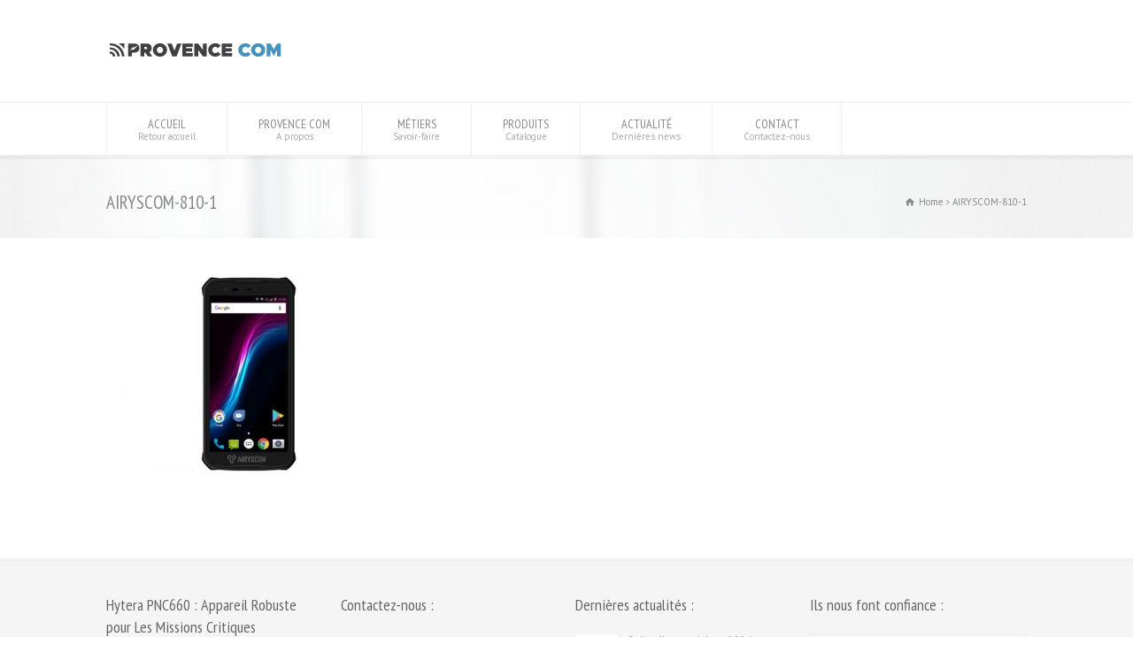

--- FILE ---
content_type: text/html; charset=UTF-8
request_url: https://www.provencecom-radiocommunication.com/produit/smartphone-durci-airyscom-810/airyscom-810-1/
body_size: 16375
content:
<!doctype html>
<html lang="fr-FR" class="no-js">
<head> 
<meta charset="UTF-8" />  
<meta name="viewport" content="width=device-width, initial-scale=1, maximum-scale=1">

<meta name='robots' content='index, follow, max-image-preview:large, max-snippet:-1, max-video-preview:-1' />
	<style>img:is([sizes="auto" i], [sizes^="auto," i]) { contain-intrinsic-size: 3000px 1500px }</style>
	
	<!-- This site is optimized with the Yoast SEO plugin v26.2 - https://yoast.com/wordpress/plugins/seo/ -->
	<title>AIRYSCOM-810-1 | Provence Com</title>
	<link rel="canonical" href="https://www.provencecom-radiocommunication.com/produit/smartphone-durci-airyscom-810/airyscom-810-1/" />
	<meta property="og:locale" content="fr_FR" />
	<meta property="og:type" content="article" />
	<meta property="og:title" content="AIRYSCOM-810-1 | Provence Com" />
	<meta property="og:url" content="https://www.provencecom-radiocommunication.com/produit/smartphone-durci-airyscom-810/airyscom-810-1/" />
	<meta property="og:site_name" content="Provence Com" />
	<meta property="article:modified_time" content="2023-07-28T15:50:27+00:00" />
	<meta property="og:image" content="https://www.provencecom-radiocommunication.com/produit/smartphone-durci-airyscom-810/airyscom-810-1" />
	<meta property="og:image:width" content="420" />
	<meta property="og:image:height" content="316" />
	<meta property="og:image:type" content="image/jpeg" />
	<meta name="twitter:card" content="summary_large_image" />
	<script type="application/ld+json" class="yoast-schema-graph">{"@context":"https://schema.org","@graph":[{"@type":"WebPage","@id":"https://www.provencecom-radiocommunication.com/produit/smartphone-durci-airyscom-810/airyscom-810-1/","url":"https://www.provencecom-radiocommunication.com/produit/smartphone-durci-airyscom-810/airyscom-810-1/","name":"AIRYSCOM-810-1 | Provence Com","isPartOf":{"@id":"https://www.provencecom-radiocommunication.com/#website"},"primaryImageOfPage":{"@id":"https://www.provencecom-radiocommunication.com/produit/smartphone-durci-airyscom-810/airyscom-810-1/#primaryimage"},"image":{"@id":"https://www.provencecom-radiocommunication.com/produit/smartphone-durci-airyscom-810/airyscom-810-1/#primaryimage"},"thumbnailUrl":"https://www.provencecom-radiocommunication.com/wp-content/uploads/2023/07/AIRYSCOM-810-1.jpg","datePublished":"2023-07-28T15:49:40+00:00","dateModified":"2023-07-28T15:50:27+00:00","breadcrumb":{"@id":"https://www.provencecom-radiocommunication.com/produit/smartphone-durci-airyscom-810/airyscom-810-1/#breadcrumb"},"inLanguage":"fr-FR","potentialAction":[{"@type":"ReadAction","target":["https://www.provencecom-radiocommunication.com/produit/smartphone-durci-airyscom-810/airyscom-810-1/"]}]},{"@type":"ImageObject","inLanguage":"fr-FR","@id":"https://www.provencecom-radiocommunication.com/produit/smartphone-durci-airyscom-810/airyscom-810-1/#primaryimage","url":"https://www.provencecom-radiocommunication.com/wp-content/uploads/2023/07/AIRYSCOM-810-1.jpg","contentUrl":"https://www.provencecom-radiocommunication.com/wp-content/uploads/2023/07/AIRYSCOM-810-1.jpg","width":420,"height":316,"caption":"Smartphone Durci Airyscom 810"},{"@type":"BreadcrumbList","@id":"https://www.provencecom-radiocommunication.com/produit/smartphone-durci-airyscom-810/airyscom-810-1/#breadcrumb","itemListElement":[{"@type":"ListItem","position":1,"name":"Accueil","item":"https://www.provencecom-radiocommunication.com/"},{"@type":"ListItem","position":2,"name":"Smartphone Durci Airyscom 810","item":"https://www.provencecom-radiocommunication.com/produit/smartphone-durci-airyscom-810/"},{"@type":"ListItem","position":3,"name":"AIRYSCOM-810-1"}]},{"@type":"WebSite","@id":"https://www.provencecom-radiocommunication.com/#website","url":"https://www.provencecom-radiocommunication.com/","name":"Provence Com","description":"","potentialAction":[{"@type":"SearchAction","target":{"@type":"EntryPoint","urlTemplate":"https://www.provencecom-radiocommunication.com/?s={search_term_string}"},"query-input":{"@type":"PropertyValueSpecification","valueRequired":true,"valueName":"search_term_string"}}],"inLanguage":"fr-FR"}]}</script>
	<!-- / Yoast SEO plugin. -->


<link rel='dns-prefetch' href='//www.provencecom-radiocommunication.com' />
<link rel='dns-prefetch' href='//fonts.googleapis.com' />
<link rel="alternate" type="application/rss+xml" title="Provence Com &raquo; Flux" href="https://www.provencecom-radiocommunication.com/feed/" />
<link rel="alternate" type="application/rss+xml" title="Provence Com &raquo; Flux des commentaires" href="https://www.provencecom-radiocommunication.com/comments/feed/" />
<link rel="alternate" type="application/rss+xml" title="Provence Com &raquo; AIRYSCOM-810-1 Flux des commentaires" href="https://www.provencecom-radiocommunication.com/produit/smartphone-durci-airyscom-810/airyscom-810-1/feed/" />
<script type="text/javascript">
/* <![CDATA[ */
window._wpemojiSettings = {"baseUrl":"https:\/\/s.w.org\/images\/core\/emoji\/16.0.1\/72x72\/","ext":".png","svgUrl":"https:\/\/s.w.org\/images\/core\/emoji\/16.0.1\/svg\/","svgExt":".svg","source":{"concatemoji":"https:\/\/www.provencecom-radiocommunication.com\/wp-includes\/js\/wp-emoji-release.min.js?ver=6.8.3"}};
/*! This file is auto-generated */
!function(s,n){var o,i,e;function c(e){try{var t={supportTests:e,timestamp:(new Date).valueOf()};sessionStorage.setItem(o,JSON.stringify(t))}catch(e){}}function p(e,t,n){e.clearRect(0,0,e.canvas.width,e.canvas.height),e.fillText(t,0,0);var t=new Uint32Array(e.getImageData(0,0,e.canvas.width,e.canvas.height).data),a=(e.clearRect(0,0,e.canvas.width,e.canvas.height),e.fillText(n,0,0),new Uint32Array(e.getImageData(0,0,e.canvas.width,e.canvas.height).data));return t.every(function(e,t){return e===a[t]})}function u(e,t){e.clearRect(0,0,e.canvas.width,e.canvas.height),e.fillText(t,0,0);for(var n=e.getImageData(16,16,1,1),a=0;a<n.data.length;a++)if(0!==n.data[a])return!1;return!0}function f(e,t,n,a){switch(t){case"flag":return n(e,"\ud83c\udff3\ufe0f\u200d\u26a7\ufe0f","\ud83c\udff3\ufe0f\u200b\u26a7\ufe0f")?!1:!n(e,"\ud83c\udde8\ud83c\uddf6","\ud83c\udde8\u200b\ud83c\uddf6")&&!n(e,"\ud83c\udff4\udb40\udc67\udb40\udc62\udb40\udc65\udb40\udc6e\udb40\udc67\udb40\udc7f","\ud83c\udff4\u200b\udb40\udc67\u200b\udb40\udc62\u200b\udb40\udc65\u200b\udb40\udc6e\u200b\udb40\udc67\u200b\udb40\udc7f");case"emoji":return!a(e,"\ud83e\udedf")}return!1}function g(e,t,n,a){var r="undefined"!=typeof WorkerGlobalScope&&self instanceof WorkerGlobalScope?new OffscreenCanvas(300,150):s.createElement("canvas"),o=r.getContext("2d",{willReadFrequently:!0}),i=(o.textBaseline="top",o.font="600 32px Arial",{});return e.forEach(function(e){i[e]=t(o,e,n,a)}),i}function t(e){var t=s.createElement("script");t.src=e,t.defer=!0,s.head.appendChild(t)}"undefined"!=typeof Promise&&(o="wpEmojiSettingsSupports",i=["flag","emoji"],n.supports={everything:!0,everythingExceptFlag:!0},e=new Promise(function(e){s.addEventListener("DOMContentLoaded",e,{once:!0})}),new Promise(function(t){var n=function(){try{var e=JSON.parse(sessionStorage.getItem(o));if("object"==typeof e&&"number"==typeof e.timestamp&&(new Date).valueOf()<e.timestamp+604800&&"object"==typeof e.supportTests)return e.supportTests}catch(e){}return null}();if(!n){if("undefined"!=typeof Worker&&"undefined"!=typeof OffscreenCanvas&&"undefined"!=typeof URL&&URL.createObjectURL&&"undefined"!=typeof Blob)try{var e="postMessage("+g.toString()+"("+[JSON.stringify(i),f.toString(),p.toString(),u.toString()].join(",")+"));",a=new Blob([e],{type:"text/javascript"}),r=new Worker(URL.createObjectURL(a),{name:"wpTestEmojiSupports"});return void(r.onmessage=function(e){c(n=e.data),r.terminate(),t(n)})}catch(e){}c(n=g(i,f,p,u))}t(n)}).then(function(e){for(var t in e)n.supports[t]=e[t],n.supports.everything=n.supports.everything&&n.supports[t],"flag"!==t&&(n.supports.everythingExceptFlag=n.supports.everythingExceptFlag&&n.supports[t]);n.supports.everythingExceptFlag=n.supports.everythingExceptFlag&&!n.supports.flag,n.DOMReady=!1,n.readyCallback=function(){n.DOMReady=!0}}).then(function(){return e}).then(function(){var e;n.supports.everything||(n.readyCallback(),(e=n.source||{}).concatemoji?t(e.concatemoji):e.wpemoji&&e.twemoji&&(t(e.twemoji),t(e.wpemoji)))}))}((window,document),window._wpemojiSettings);
/* ]]> */
</script>
<style id='wp-emoji-styles-inline-css' type='text/css'>

	img.wp-smiley, img.emoji {
		display: inline !important;
		border: none !important;
		box-shadow: none !important;
		height: 1em !important;
		width: 1em !important;
		margin: 0 0.07em !important;
		vertical-align: -0.1em !important;
		background: none !important;
		padding: 0 !important;
	}
</style>
<link rel='stylesheet' id='wp-block-library-css' href='https://www.provencecom-radiocommunication.com/wp-includes/css/dist/block-library/style.min.css?ver=6.8.3' type='text/css' media='all' />
<style id='classic-theme-styles-inline-css' type='text/css'>
/*! This file is auto-generated */
.wp-block-button__link{color:#fff;background-color:#32373c;border-radius:9999px;box-shadow:none;text-decoration:none;padding:calc(.667em + 2px) calc(1.333em + 2px);font-size:1.125em}.wp-block-file__button{background:#32373c;color:#fff;text-decoration:none}
</style>
<style id='global-styles-inline-css' type='text/css'>
:root{--wp--preset--aspect-ratio--square: 1;--wp--preset--aspect-ratio--4-3: 4/3;--wp--preset--aspect-ratio--3-4: 3/4;--wp--preset--aspect-ratio--3-2: 3/2;--wp--preset--aspect-ratio--2-3: 2/3;--wp--preset--aspect-ratio--16-9: 16/9;--wp--preset--aspect-ratio--9-16: 9/16;--wp--preset--color--black: #000000;--wp--preset--color--cyan-bluish-gray: #abb8c3;--wp--preset--color--white: #ffffff;--wp--preset--color--pale-pink: #f78da7;--wp--preset--color--vivid-red: #cf2e2e;--wp--preset--color--luminous-vivid-orange: #ff6900;--wp--preset--color--luminous-vivid-amber: #fcb900;--wp--preset--color--light-green-cyan: #7bdcb5;--wp--preset--color--vivid-green-cyan: #00d084;--wp--preset--color--pale-cyan-blue: #8ed1fc;--wp--preset--color--vivid-cyan-blue: #0693e3;--wp--preset--color--vivid-purple: #9b51e0;--wp--preset--gradient--vivid-cyan-blue-to-vivid-purple: linear-gradient(135deg,rgba(6,147,227,1) 0%,rgb(155,81,224) 100%);--wp--preset--gradient--light-green-cyan-to-vivid-green-cyan: linear-gradient(135deg,rgb(122,220,180) 0%,rgb(0,208,130) 100%);--wp--preset--gradient--luminous-vivid-amber-to-luminous-vivid-orange: linear-gradient(135deg,rgba(252,185,0,1) 0%,rgba(255,105,0,1) 100%);--wp--preset--gradient--luminous-vivid-orange-to-vivid-red: linear-gradient(135deg,rgba(255,105,0,1) 0%,rgb(207,46,46) 100%);--wp--preset--gradient--very-light-gray-to-cyan-bluish-gray: linear-gradient(135deg,rgb(238,238,238) 0%,rgb(169,184,195) 100%);--wp--preset--gradient--cool-to-warm-spectrum: linear-gradient(135deg,rgb(74,234,220) 0%,rgb(151,120,209) 20%,rgb(207,42,186) 40%,rgb(238,44,130) 60%,rgb(251,105,98) 80%,rgb(254,248,76) 100%);--wp--preset--gradient--blush-light-purple: linear-gradient(135deg,rgb(255,206,236) 0%,rgb(152,150,240) 100%);--wp--preset--gradient--blush-bordeaux: linear-gradient(135deg,rgb(254,205,165) 0%,rgb(254,45,45) 50%,rgb(107,0,62) 100%);--wp--preset--gradient--luminous-dusk: linear-gradient(135deg,rgb(255,203,112) 0%,rgb(199,81,192) 50%,rgb(65,88,208) 100%);--wp--preset--gradient--pale-ocean: linear-gradient(135deg,rgb(255,245,203) 0%,rgb(182,227,212) 50%,rgb(51,167,181) 100%);--wp--preset--gradient--electric-grass: linear-gradient(135deg,rgb(202,248,128) 0%,rgb(113,206,126) 100%);--wp--preset--gradient--midnight: linear-gradient(135deg,rgb(2,3,129) 0%,rgb(40,116,252) 100%);--wp--preset--font-size--small: 13px;--wp--preset--font-size--medium: 20px;--wp--preset--font-size--large: 36px;--wp--preset--font-size--x-large: 42px;--wp--preset--spacing--20: 0.44rem;--wp--preset--spacing--30: 0.67rem;--wp--preset--spacing--40: 1rem;--wp--preset--spacing--50: 1.5rem;--wp--preset--spacing--60: 2.25rem;--wp--preset--spacing--70: 3.38rem;--wp--preset--spacing--80: 5.06rem;--wp--preset--shadow--natural: 6px 6px 9px rgba(0, 0, 0, 0.2);--wp--preset--shadow--deep: 12px 12px 50px rgba(0, 0, 0, 0.4);--wp--preset--shadow--sharp: 6px 6px 0px rgba(0, 0, 0, 0.2);--wp--preset--shadow--outlined: 6px 6px 0px -3px rgba(255, 255, 255, 1), 6px 6px rgba(0, 0, 0, 1);--wp--preset--shadow--crisp: 6px 6px 0px rgba(0, 0, 0, 1);}:where(.is-layout-flex){gap: 0.5em;}:where(.is-layout-grid){gap: 0.5em;}body .is-layout-flex{display: flex;}.is-layout-flex{flex-wrap: wrap;align-items: center;}.is-layout-flex > :is(*, div){margin: 0;}body .is-layout-grid{display: grid;}.is-layout-grid > :is(*, div){margin: 0;}:where(.wp-block-columns.is-layout-flex){gap: 2em;}:where(.wp-block-columns.is-layout-grid){gap: 2em;}:where(.wp-block-post-template.is-layout-flex){gap: 1.25em;}:where(.wp-block-post-template.is-layout-grid){gap: 1.25em;}.has-black-color{color: var(--wp--preset--color--black) !important;}.has-cyan-bluish-gray-color{color: var(--wp--preset--color--cyan-bluish-gray) !important;}.has-white-color{color: var(--wp--preset--color--white) !important;}.has-pale-pink-color{color: var(--wp--preset--color--pale-pink) !important;}.has-vivid-red-color{color: var(--wp--preset--color--vivid-red) !important;}.has-luminous-vivid-orange-color{color: var(--wp--preset--color--luminous-vivid-orange) !important;}.has-luminous-vivid-amber-color{color: var(--wp--preset--color--luminous-vivid-amber) !important;}.has-light-green-cyan-color{color: var(--wp--preset--color--light-green-cyan) !important;}.has-vivid-green-cyan-color{color: var(--wp--preset--color--vivid-green-cyan) !important;}.has-pale-cyan-blue-color{color: var(--wp--preset--color--pale-cyan-blue) !important;}.has-vivid-cyan-blue-color{color: var(--wp--preset--color--vivid-cyan-blue) !important;}.has-vivid-purple-color{color: var(--wp--preset--color--vivid-purple) !important;}.has-black-background-color{background-color: var(--wp--preset--color--black) !important;}.has-cyan-bluish-gray-background-color{background-color: var(--wp--preset--color--cyan-bluish-gray) !important;}.has-white-background-color{background-color: var(--wp--preset--color--white) !important;}.has-pale-pink-background-color{background-color: var(--wp--preset--color--pale-pink) !important;}.has-vivid-red-background-color{background-color: var(--wp--preset--color--vivid-red) !important;}.has-luminous-vivid-orange-background-color{background-color: var(--wp--preset--color--luminous-vivid-orange) !important;}.has-luminous-vivid-amber-background-color{background-color: var(--wp--preset--color--luminous-vivid-amber) !important;}.has-light-green-cyan-background-color{background-color: var(--wp--preset--color--light-green-cyan) !important;}.has-vivid-green-cyan-background-color{background-color: var(--wp--preset--color--vivid-green-cyan) !important;}.has-pale-cyan-blue-background-color{background-color: var(--wp--preset--color--pale-cyan-blue) !important;}.has-vivid-cyan-blue-background-color{background-color: var(--wp--preset--color--vivid-cyan-blue) !important;}.has-vivid-purple-background-color{background-color: var(--wp--preset--color--vivid-purple) !important;}.has-black-border-color{border-color: var(--wp--preset--color--black) !important;}.has-cyan-bluish-gray-border-color{border-color: var(--wp--preset--color--cyan-bluish-gray) !important;}.has-white-border-color{border-color: var(--wp--preset--color--white) !important;}.has-pale-pink-border-color{border-color: var(--wp--preset--color--pale-pink) !important;}.has-vivid-red-border-color{border-color: var(--wp--preset--color--vivid-red) !important;}.has-luminous-vivid-orange-border-color{border-color: var(--wp--preset--color--luminous-vivid-orange) !important;}.has-luminous-vivid-amber-border-color{border-color: var(--wp--preset--color--luminous-vivid-amber) !important;}.has-light-green-cyan-border-color{border-color: var(--wp--preset--color--light-green-cyan) !important;}.has-vivid-green-cyan-border-color{border-color: var(--wp--preset--color--vivid-green-cyan) !important;}.has-pale-cyan-blue-border-color{border-color: var(--wp--preset--color--pale-cyan-blue) !important;}.has-vivid-cyan-blue-border-color{border-color: var(--wp--preset--color--vivid-cyan-blue) !important;}.has-vivid-purple-border-color{border-color: var(--wp--preset--color--vivid-purple) !important;}.has-vivid-cyan-blue-to-vivid-purple-gradient-background{background: var(--wp--preset--gradient--vivid-cyan-blue-to-vivid-purple) !important;}.has-light-green-cyan-to-vivid-green-cyan-gradient-background{background: var(--wp--preset--gradient--light-green-cyan-to-vivid-green-cyan) !important;}.has-luminous-vivid-amber-to-luminous-vivid-orange-gradient-background{background: var(--wp--preset--gradient--luminous-vivid-amber-to-luminous-vivid-orange) !important;}.has-luminous-vivid-orange-to-vivid-red-gradient-background{background: var(--wp--preset--gradient--luminous-vivid-orange-to-vivid-red) !important;}.has-very-light-gray-to-cyan-bluish-gray-gradient-background{background: var(--wp--preset--gradient--very-light-gray-to-cyan-bluish-gray) !important;}.has-cool-to-warm-spectrum-gradient-background{background: var(--wp--preset--gradient--cool-to-warm-spectrum) !important;}.has-blush-light-purple-gradient-background{background: var(--wp--preset--gradient--blush-light-purple) !important;}.has-blush-bordeaux-gradient-background{background: var(--wp--preset--gradient--blush-bordeaux) !important;}.has-luminous-dusk-gradient-background{background: var(--wp--preset--gradient--luminous-dusk) !important;}.has-pale-ocean-gradient-background{background: var(--wp--preset--gradient--pale-ocean) !important;}.has-electric-grass-gradient-background{background: var(--wp--preset--gradient--electric-grass) !important;}.has-midnight-gradient-background{background: var(--wp--preset--gradient--midnight) !important;}.has-small-font-size{font-size: var(--wp--preset--font-size--small) !important;}.has-medium-font-size{font-size: var(--wp--preset--font-size--medium) !important;}.has-large-font-size{font-size: var(--wp--preset--font-size--large) !important;}.has-x-large-font-size{font-size: var(--wp--preset--font-size--x-large) !important;}
:where(.wp-block-post-template.is-layout-flex){gap: 1.25em;}:where(.wp-block-post-template.is-layout-grid){gap: 1.25em;}
:where(.wp-block-columns.is-layout-flex){gap: 2em;}:where(.wp-block-columns.is-layout-grid){gap: 2em;}
:root :where(.wp-block-pullquote){font-size: 1.5em;line-height: 1.6;}
</style>
<link rel='stylesheet' id='contact-form-7-css' href='https://www.provencecom-radiocommunication.com/wp-content/plugins/contact-form-7/includes/css/styles.css?ver=6.1.3' type='text/css' media='all' />
<link rel='stylesheet' id='wpbits-afe-pro-afe-styles-css' href='https://www.provencecom-radiocommunication.com/wp-content/plugins/wpbits-addons-for-elementor-pro/afe/assets/css/afe-styles.min.css?ver=1.0.7' type='text/css' media='all' />
<link rel='stylesheet' id='wpb-lib-frontend-css' href='https://www.provencecom-radiocommunication.com/wp-content/plugins/wpbits-addons-for-elementor/assets/css/frontend.min.css?ver=1.7' type='text/css' media='all' />
<link rel='stylesheet' id='normalize-css' href='https://www.provencecom-radiocommunication.com/wp-content/themes/rttheme18/css/normalize.css?ver=6.8.3' type='text/css' media='all' />
<link rel='stylesheet' id='theme-framework-css' href='https://www.provencecom-radiocommunication.com/wp-content/themes/rttheme18/css/rt-css-framework.css?ver=6.8.3' type='text/css' media='all' />
<link rel='stylesheet' id='fontello-css' href='https://www.provencecom-radiocommunication.com/wp-content/themes/rttheme18/css/fontello/css/fontello.css?ver=6.8.3' type='text/css' media='all' />
<link rel='stylesheet' id='jackbox-css' href='https://www.provencecom-radiocommunication.com/wp-content/themes/rttheme18/js/lightbox/css/jackbox.min.css?ver=6.8.3' type='text/css' media='all' />
<link rel='stylesheet' id='theme-style-all-css' href='https://www.provencecom-radiocommunication.com/wp-content/themes/rttheme18/css/style.css?ver=6.8.3' type='text/css' media='all' />
<link rel='stylesheet' id='jquery-owl-carousel-css' href='https://www.provencecom-radiocommunication.com/wp-content/themes/rttheme18/css/owl.carousel.css?ver=6.8.3' type='text/css' media='all' />
<link rel='stylesheet' id='flex-slider-css-css' href='https://www.provencecom-radiocommunication.com/wp-content/themes/rttheme18/css/flexslider.css?ver=6.8.3' type='text/css' media='all' />
<link rel='stylesheet' id='progression-player-css' href='https://www.provencecom-radiocommunication.com/wp-content/themes/rttheme18/js/video_player/progression-player.css?ver=6.8.3' type='text/css' media='all' />
<link rel='stylesheet' id='progression-skin-minimal-light-css' href='https://www.provencecom-radiocommunication.com/wp-content/themes/rttheme18/js/video_player/skin-minimal-light.css?ver=6.8.3' type='text/css' media='all' />
<link rel='stylesheet' id='isotope-css-css' href='https://www.provencecom-radiocommunication.com/wp-content/themes/rttheme18/css/isotope.css?ver=6.8.3' type='text/css' media='all' />
<link rel='stylesheet' id='jquery-colortip-css' href='https://www.provencecom-radiocommunication.com/wp-content/themes/rttheme18/css/colortip-1.0-jquery.css?ver=6.8.3' type='text/css' media='all' />
<link rel='stylesheet' id='animate-css' href='https://www.provencecom-radiocommunication.com/wp-content/themes/rttheme18/css/animate.css?ver=6.8.3' type='text/css' media='all' />
<!--[if IE 7]>
<link rel='stylesheet' id='theme-ie7-css' href='https://www.provencecom-radiocommunication.com/wp-content/themes/rttheme18/css/ie7.css?ver=6.8.3' type='text/css' media='all' />
<![endif]-->
<!--[if lt IE 9]>
<link rel='stylesheet' id='theme-ltie9-css' href='https://www.provencecom-radiocommunication.com/wp-content/themes/rttheme18/css/before_ie9.css?ver=6.8.3' type='text/css' media='all' />
<![endif]-->
<link rel='stylesheet' id='tablepress-default-css' href='https://www.provencecom-radiocommunication.com/wp-content/plugins/tablepress/css/build/default.css?ver=3.2.5' type='text/css' media='all' />
<link rel='stylesheet' id='theme-skin-css' href='https://www.provencecom-radiocommunication.com/wp-content/themes/rttheme18/css/blue-style.css?ver=6.8.3' type='text/css' media='all' />
<style id='theme-skin-inline-css' type='text/css'>
#navigation_bar > ul > li > a{font-family:'PT Sans Narrow',sans-serif;font-weight:normal !important}.flex-caption,.pricing_table .table_wrap ul > li.caption,.pricing_table .table_wrap.highlight ul > li.caption,.banner p,.sidebar .featured_article_title,.footer_widgets_row .featured_article_title,.latest-news a.title,h1,h2,h3,h4,h5{font-family:'PT Sans Narrow',sans-serif;font-weight:normal}body,#navigation_bar > ul > li > a span,.product_info h5,.product_item_holder h5,#slogan_text{font-family:'PT Sans',sans-serif;font-weight:400 !important}.testimonial .text,blockquote p{font-family:'PT Serif',sans-serif;font-weight:normal !important}h1{font-size:20px}h2,.single-products .head_text h1,.single-product .head_text h1{font-size:19px}h3{font-size:18px}h4{font-size:17px}h6{font-size:15px}#navigation_bar > ul > li > a{font-size:14px}.top_content{background-color:#ffffff}.top_content .caption.embedded .featured_article_title,.top_content hr.style-one:after,.top_content hr.style-two:after,.top_content hr.style-three:after,.top_content .flexslider,.top_content span.top,.top_content .rt_comments ol ul.children,.top_content .flags,.top_content hr.style-six:after{background-color:#ffffff}.top_content div.date_box{background:#ffffff;box-shadow:1px 2px 0 0 rgba(0,0,0,0.1);-moz-box-shadow:1px 2px 0 0 rgba(0,0,0,0.1);-webkit-box-shadow:1px 2px 0 0 rgba(0,0,0,0.1)}.top_content div.date_box .day{border-bottom:0}.top_content.top_content{border:0}.top_content .rt_form input[type="text"],.top_content .rt_form select,.top_content .rt_form textarea,.top_content .rt_form input:focus,.top_content .rt_form select:focus,.top_content .rt_form textarea:focus,.top_content .tab-style-two ul.tabs a,.top_content .tab-style-two ul.tabs,.top_content .tab-style-two ul.tabs a.current,.top_content .tab-style-two ul.tabs a.current:hover,.top_content .tab-style-two ul.tabs a:hover,.top_content .tab-style-two ul.tabs li.current a,.top_content .wooselect{box-shadow:none;-webkit-box-shadow:none;-moz-box-shadow:none}.top_content .rt_form input[type="button"],.top_content .rt_form input[type="submit"],.top_content .woocommerce a.button,.woocommerce-page .top_content a.button,.top_content .woocommerce button.button,.woocommerce-page .top_content button.button,.top_content .woocommerce input.button,.woocommerce-page .top_content input.button,.top_content .woocommerce #respond input#submit,.woocommerce-page .top_content #respond input#submit,.top_content .woocommerce #content input.button,.woocommerce-page .top_content #content input.button,.top_content .woocommerce a.button.alt,.woocommerce-page .top_content a.button.alt,.top_content .woocommerce button.button.alt,.woocommerce-page .top_content button.button.alt,.top_content .woocommerce input.button.alt,.woocommerce-page .top_content input.button.alt,.top_content .woocommerce #respond input#submit.alt,.woocommerce-page .top_content #respond input#submit.alt,.top_content .woocommerce #content input.button.alt,.woocommerce-page .top_content #content input.button.alt{text-shadow:1px 1px 0 rgba(0,0,0,0.1);-moz-text-shadow:1px 1px 0 rgba(0,0,0,0.1);-webkit-text-shadow:1px 1px 0 rgba(0,0,0,0.1)}.top_content ul.page-numbers{box-shadow:0 2px 1px rgba(0,0,0,0.05),0 0 0 1px rgba(255,255,255,0.2) inset}.top_content{background-image:url( https://www.provencecom-radiocommunication.com/wp-content/uploads/2017/07/Sub_Header_Area.jpg );background-attachment:scroll;background-position:right top;background-repeat:repeat;background-size:auto auto;-webkit-background-size:auto auto;-moz-background-size:auto auto;-o-background-size:auto auto}.mobile_device .top_content{background-attachment:scroll;-webkit-background-size:auto 100%;-moz-background-size:auto;-o-background-size:auto}scroll.top_content{border:0}@media only screen and (min-width:960px){.header-design2 .default_position #navigation_bar > ul > li > a{line-height:80px}.header-design2 #logo img{max-height:60px}.header-design2  #logo h1,.header-design2  #logo h1 a{padding:0;line-height:60px}.header-design2 .section_logo > section{display:table;height:60px}.header-design2 #logo > a{display:table-cell;vertical-align:middle}}
</style>
<link rel='stylesheet' id='menu-css' href='//fonts.googleapis.com/css?family=PT+Sans+Narrow&#038;subset=latin%2Clatin-ext&#038;ver=1.0.0' type='text/css' media='all' />
<link rel='stylesheet' id='body-css' href='//fonts.googleapis.com/css?family=PT+Sans%3A400%2C400italic&#038;ver=1.0.0' type='text/css' media='all' />
<link rel='stylesheet' id='serif-css' href='//fonts.googleapis.com/css?family=PT+Serif&#038;ver=1.0.0' type='text/css' media='all' />
<link rel='stylesheet' id='theme-style-css' href='https://www.provencecom-radiocommunication.com/wp-content/themes/rttheme18/style.css?ver=6.8.3' type='text/css' media='all' />
<script type="text/javascript" src="https://www.provencecom-radiocommunication.com/wp-includes/js/jquery/jquery.min.js?ver=3.7.1" id="jquery-core-js"></script>
<script type="text/javascript" src="https://www.provencecom-radiocommunication.com/wp-includes/js/jquery/jquery-migrate.min.js?ver=3.4.1" id="jquery-migrate-js"></script>
<script type="text/javascript" src="https://www.provencecom-radiocommunication.com/wp-content/themes/rttheme18/js/modernizr.min.js?ver=6.8.3" id="modernizr-js"></script>
<link rel="https://api.w.org/" href="https://www.provencecom-radiocommunication.com/wp-json/" /><link rel="alternate" title="JSON" type="application/json" href="https://www.provencecom-radiocommunication.com/wp-json/wp/v2/media/6302" /><link rel="EditURI" type="application/rsd+xml" title="RSD" href="https://www.provencecom-radiocommunication.com/xmlrpc.php?rsd" />
<meta name="generator" content="WordPress 6.8.3" />
<link rel='shortlink' href='https://www.provencecom-radiocommunication.com/?p=6302' />
<link rel="alternate" title="oEmbed (JSON)" type="application/json+oembed" href="https://www.provencecom-radiocommunication.com/wp-json/oembed/1.0/embed?url=https%3A%2F%2Fwww.provencecom-radiocommunication.com%2Fproduit%2Fsmartphone-durci-airyscom-810%2Fairyscom-810-1%2F" />
<link rel="alternate" title="oEmbed (XML)" type="text/xml+oembed" href="https://www.provencecom-radiocommunication.com/wp-json/oembed/1.0/embed?url=https%3A%2F%2Fwww.provencecom-radiocommunication.com%2Fproduit%2Fsmartphone-durci-airyscom-810%2Fairyscom-810-1%2F&#038;format=xml" />
<link rel="apple-touch-icon" sizes="180x180" href="/wp-content/uploads/fbrfg/apple-touch-icon.png">
<link rel="icon" type="image/png" sizes="32x32" href="/wp-content/uploads/fbrfg/favicon-32x32.png">
<link rel="icon" type="image/png" sizes="16x16" href="/wp-content/uploads/fbrfg/favicon-16x16.png">
<link rel="manifest" href="/wp-content/uploads/fbrfg/site.webmanifest">
<link rel="shortcut icon" href="/wp-content/uploads/fbrfg/favicon.ico">
<meta name="msapplication-TileColor" content="#da532c">
<meta name="msapplication-config" content="/wp-content/uploads/fbrfg/browserconfig.xml">
<meta name="theme-color" content="#ffffff"><!--[if lt IE 9]><script src="https://www.provencecom-radiocommunication.com/wp-content/themes/rttheme18/js/html5shiv.js"></script><![endif]--><!--[if gte IE 9]> <style type="text/css"> .gradient { filter: none; } </style> <![endif]--><meta name="generator" content="Elementor 3.32.5; features: additional_custom_breakpoints; settings: css_print_method-external, google_font-enabled, font_display-auto">
			<style>
				.e-con.e-parent:nth-of-type(n+4):not(.e-lazyloaded):not(.e-no-lazyload),
				.e-con.e-parent:nth-of-type(n+4):not(.e-lazyloaded):not(.e-no-lazyload) * {
					background-image: none !important;
				}
				@media screen and (max-height: 1024px) {
					.e-con.e-parent:nth-of-type(n+3):not(.e-lazyloaded):not(.e-no-lazyload),
					.e-con.e-parent:nth-of-type(n+3):not(.e-lazyloaded):not(.e-no-lazyload) * {
						background-image: none !important;
					}
				}
				@media screen and (max-height: 640px) {
					.e-con.e-parent:nth-of-type(n+2):not(.e-lazyloaded):not(.e-no-lazyload),
					.e-con.e-parent:nth-of-type(n+2):not(.e-lazyloaded):not(.e-no-lazyload) * {
						background-image: none !important;
					}
				}
			</style>
			<meta name="generator" content="Powered by Slider Revolution 6.7.35 - responsive, Mobile-Friendly Slider Plugin for WordPress with comfortable drag and drop interface." />
<script>function setREVStartSize(e){
			//window.requestAnimationFrame(function() {
				window.RSIW = window.RSIW===undefined ? window.innerWidth : window.RSIW;
				window.RSIH = window.RSIH===undefined ? window.innerHeight : window.RSIH;
				try {
					var pw = document.getElementById(e.c).parentNode.offsetWidth,
						newh;
					pw = pw===0 || isNaN(pw) || (e.l=="fullwidth" || e.layout=="fullwidth") ? window.RSIW : pw;
					e.tabw = e.tabw===undefined ? 0 : parseInt(e.tabw);
					e.thumbw = e.thumbw===undefined ? 0 : parseInt(e.thumbw);
					e.tabh = e.tabh===undefined ? 0 : parseInt(e.tabh);
					e.thumbh = e.thumbh===undefined ? 0 : parseInt(e.thumbh);
					e.tabhide = e.tabhide===undefined ? 0 : parseInt(e.tabhide);
					e.thumbhide = e.thumbhide===undefined ? 0 : parseInt(e.thumbhide);
					e.mh = e.mh===undefined || e.mh=="" || e.mh==="auto" ? 0 : parseInt(e.mh,0);
					if(e.layout==="fullscreen" || e.l==="fullscreen")
						newh = Math.max(e.mh,window.RSIH);
					else{
						e.gw = Array.isArray(e.gw) ? e.gw : [e.gw];
						for (var i in e.rl) if (e.gw[i]===undefined || e.gw[i]===0) e.gw[i] = e.gw[i-1];
						e.gh = e.el===undefined || e.el==="" || (Array.isArray(e.el) && e.el.length==0)? e.gh : e.el;
						e.gh = Array.isArray(e.gh) ? e.gh : [e.gh];
						for (var i in e.rl) if (e.gh[i]===undefined || e.gh[i]===0) e.gh[i] = e.gh[i-1];
											
						var nl = new Array(e.rl.length),
							ix = 0,
							sl;
						e.tabw = e.tabhide>=pw ? 0 : e.tabw;
						e.thumbw = e.thumbhide>=pw ? 0 : e.thumbw;
						e.tabh = e.tabhide>=pw ? 0 : e.tabh;
						e.thumbh = e.thumbhide>=pw ? 0 : e.thumbh;
						for (var i in e.rl) nl[i] = e.rl[i]<window.RSIW ? 0 : e.rl[i];
						sl = nl[0];
						for (var i in nl) if (sl>nl[i] && nl[i]>0) { sl = nl[i]; ix=i;}
						var m = pw>(e.gw[ix]+e.tabw+e.thumbw) ? 1 : (pw-(e.tabw+e.thumbw)) / (e.gw[ix]);
						newh =  (e.gh[ix] * m) + (e.tabh + e.thumbh);
					}
					var el = document.getElementById(e.c);
					if (el!==null && el) el.style.height = newh+"px";
					el = document.getElementById(e.c+"_wrapper");
					if (el!==null && el) {
						el.style.height = newh+"px";
						el.style.display = "block";
					}
				} catch(e){
					console.log("Failure at Presize of Slider:" + e)
				}
			//});
		  };</script>
</head>
<body class="attachment wp-singular attachment-template-default single single-attachment postid-6302 attachmentid-6302 attachment-jpeg wp-theme-rttheme18  menu-style-one with_subs wide header-design1 elementor-default elementor-kit-5273">
<!-- start Simple Custom CSS and JS -->
<script>
window.axeptioSettings = {
  clientId: "631f35c25c38c7b001ad9b34",
  cookiesVersion: "provencecom-radiocommunication-fr",
};
 
(function(d, s) {
  var t = d.getElementsByTagName(s)[0], e = d.createElement(s);
  e.async = true; e.src = "//static.axept.io/sdk.js";
  t.parentNode.insertBefore(e, t);
})(document, "script");
</script>
<!-- end Simple Custom CSS and JS -->

			<script type="text/javascript">
			/* <![CDATA[ */ 
				document.getElementsByTagName("html")[0].className.replace(/\no-js\b/, "js");
				window.onerror=function(){				
					document.getElementById("rt_loading").removeAttribute("class");
				}			 	
			/* ]]> */	
			</script> 
		<div id="rt_loading" class="rt_loading"></div>
<!-- background wrapper -->
<div id="container">   

		<!-- mobile actions -->
	<section id="mobile_bar" class="clearfix">
		<div class="mobile_menu_control icon-menu"></div>
		    
	</section>
	<!-- / end section #mobile_bar -->    

	    
	<!-- header -->
	<header id="header"> 

		<!-- header contents -->
		<section id="header_contents" class="clearfix">
				 
				
			<section class="section_logo logo_left one">			 
				<!-- logo -->
				<section id="logo">			 
					 <a href="https://www.provencecom-radiocommunication.com/" title="Provence Com"><img loading="lazy" src="https://www.provencecom-radiocommunication.com/wp-content/uploads/2017/10/logo-provence-com.png" alt="Provence Com" data-retina="" /></a> 
				</section><!-- end section #logo -->
			</section><!-- end section #logo -->	
			
		</section><!-- end section #header_contents -->  	


		<!-- navigation -->   
		<div class="nav_shadow "><div class="nav_border"> 

			<nav id="navigation_bar" class="navigation  with_subs"><ul id="navigation" class="menu"><li id='menu-item-2210'  class="menu-item menu-item-type-post_type menu-item-object-page menu-item-home top-level-0" data-column-size='0'><a  href="https://www.provencecom-radiocommunication.com/">ACCUEIL<span>Retour accueil</span></a> </li>
<li id='menu-item-3555'  class="menu-item menu-item-type-custom menu-item-object-custom menu-item-has-children hasSubMenu top-level-1" data-column-size='0'><a  href="https://www.provencecom-radiocommunication.com/presentation/">PROVENCE COM<span>A propos</span></a> 
<ul class="sub-menu">
<li id='menu-item-3558'  class="menu-item menu-item-type-post_type menu-item-object-page"><a  href="https://www.provencecom-radiocommunication.com/presentation/">Présentation</a> </li>
<li id='menu-item-3554'  class="menu-item menu-item-type-post_type menu-item-object-page"><a  href="https://www.provencecom-radiocommunication.com/certifications/">Engagements/Certifications</a> </li>
</ul>
</li>
<li id='menu-item-3559'  class="menu-item menu-item-type-custom menu-item-object-custom menu-item-has-children hasSubMenu top-level-2" data-column-size='0'><a  href="https://www.provencecom-radiocommunication.com/integrateur/">MÉTIERS<span>Savoir-faire</span></a> 
<ul class="sub-menu">
<li id='menu-item-3560'  class="menu-item menu-item-type-post_type menu-item-object-page"><a  href="https://www.provencecom-radiocommunication.com/integrateur/">Intégrateur</a> </li>
<li id='menu-item-3792'  class="menu-item menu-item-type-custom menu-item-object-custom"><a  href="https://www.provencecom-radiocommunication.com/produits-radio/">Vente Talkies/Radios</a> </li>
<li id='menu-item-3562'  class="menu-item menu-item-type-post_type menu-item-object-page"><a  href="https://www.provencecom-radiocommunication.com/location-talkies-walkies/">Location Talkies/Radios</a> </li>
<li id='menu-item-3577'  class="menu-item menu-item-type-post_type menu-item-object-page"><a  href="https://www.provencecom-radiocommunication.com/migration-dmr/">Migration PMR > DMR</a> </li>
<li id='menu-item-3561'  class="menu-item menu-item-type-post_type menu-item-object-page"><a  href="https://www.provencecom-radiocommunication.com/audit-radio/">Audit/Conformité</a> </li>
<li id='menu-item-2331'  class="menu-item menu-item-type-post_type menu-item-object-page"><a  href="https://www.provencecom-radiocommunication.com/realisations/">Réalisations</a> </li>
</ul>
</li>
<li id='menu-item-2370'  class="multicolumn-4 menu-item menu-item-type-post_type menu-item-object-page menu-item-has-children hasSubMenu multicolumn  top-level-3" data-column-size='4'><a  href="https://www.provencecom-radiocommunication.com/produits-radio/">PRODUITS<span>Catalogue</span></a> 
<ul class="sub-menu">
<li id='menu-item-2885'  class=" column-heading menu-item menu-item-type-taxonomy menu-item-object-product_categories menu-item-has-children hasSubMenu"><a  class="icon-globe" href="https://www.provencecom-radiocommunication.com/produits/radio-numerique/">Radios numériques (DMR)</a> 
	<ul class="sub-menu">
<li id='menu-item-2886'  class="menu-item menu-item-type-taxonomy menu-item-object-product_categories"><a  href="https://www.provencecom-radiocommunication.com/produits/radio-numerique-motorola/">Radios DMR Motorola</a> </li>
<li id='menu-item-2887'  class="menu-item menu-item-type-taxonomy menu-item-object-product_categories"><a  href="https://www.provencecom-radiocommunication.com/produits/radio-numerique-hytera/">Radios DMR Hytera</a> </li>
	</ul>
</li>
<li id='menu-item-6277'  class=" column-heading menu-item menu-item-type-taxonomy menu-item-object-product_categories menu-item-has-children hasSubMenu"><a  class="icon-retweet" href="https://www.provencecom-radiocommunication.com/produits/radio-smartphone-lte/">Radios / Smartphones LTE</a> 
	<ul class="sub-menu">
<li id='menu-item-6278'  class="menu-item menu-item-type-taxonomy menu-item-object-product_categories"><a  href="https://www.provencecom-radiocommunication.com/produits/radio-lte/">Radios LTE</a> </li>
<li id='menu-item-6279'  class="menu-item menu-item-type-taxonomy menu-item-object-product_categories"><a  href="https://www.provencecom-radiocommunication.com/produits/smartphone-lte/">Smartphones LTE</a> </li>
	</ul>
</li>
<li id='menu-item-6481'  class=" column-heading menu-item menu-item-type-taxonomy menu-item-object-product_categories"><a  class="icon-flow-cascade" href="https://www.provencecom-radiocommunication.com/produits/solution-poc/">Solution Communication P.O.C</a> </li>
<li id='menu-item-2888'  class=" column-heading menu-item menu-item-type-taxonomy menu-item-object-product_categories menu-item-has-children hasSubMenu"><a  class="icon-attention" href="https://www.provencecom-radiocommunication.com/produits/radio-equipement-atex/">Radios &amp; équipements Atex</a> 
	<ul class="sub-menu">
<li id='menu-item-2889'  class="menu-item menu-item-type-taxonomy menu-item-object-product_categories"><a  href="https://www.provencecom-radiocommunication.com/produits/radio-atex-motorola/">Radios Atex Motorola</a> </li>
<li id='menu-item-2890'  class="menu-item menu-item-type-taxonomy menu-item-object-product_categories"><a  href="https://www.provencecom-radiocommunication.com/produits/radio-atex-hytera/">Radios Atex Hytera</a> </li>
<li id='menu-item-2891'  class="menu-item menu-item-type-taxonomy menu-item-object-product_categories"><a  href="https://www.provencecom-radiocommunication.com/produits/telephone-atex/">Téléphones Atex</a> </li>
<li id='menu-item-2892'  class="menu-item menu-item-type-taxonomy menu-item-object-product_categories"><a  href="https://www.provencecom-radiocommunication.com/produits/equipement-atex/">Autres équipements Atex</a> </li>
	</ul>
</li>
<li id='menu-item-6280'  class=" column-heading menu-item menu-item-type-taxonomy menu-item-object-product_categories"><a  class="icon-mobile-1" href="https://www.provencecom-radiocommunication.com/produits/smartphone-durci/">Smartphones Durcis</a> </li>
<li id='menu-item-2893'  class=" column-heading menu-item menu-item-type-taxonomy menu-item-object-product_categories menu-item-has-children hasSubMenu"><a  class="icon-star-1" href="https://www.provencecom-radiocommunication.com/produits/radio-sans-licence/">Radios sans licence</a> 
	<ul class="sub-menu">
<li id='menu-item-2894'  class="menu-item menu-item-type-taxonomy menu-item-object-product_categories"><a  href="https://www.provencecom-radiocommunication.com/produits/radio-sans-licence-motorola/">Radios ss licence Motorola</a> </li>
	</ul>
</li>
<li id='menu-item-2896'  class=" column-heading menu-item menu-item-type-taxonomy menu-item-object-product_categories menu-item-has-children hasSubMenu"><a  class="icon-cog" href="https://www.provencecom-radiocommunication.com/produits/radio-analogique/">Radios analogiques (PMR)</a> 
	<ul class="sub-menu">
<li id='menu-item-2897'  class="menu-item menu-item-type-taxonomy menu-item-object-product_categories"><a  href="https://www.provencecom-radiocommunication.com/produits/radio-analogique-motorola/">Radio PMR Motorola</a> </li>
	</ul>
</li>
<li id='menu-item-2898'  class=" column-heading menu-item menu-item-type-taxonomy menu-item-object-product_categories menu-item-has-children hasSubMenu"><a  class="icon-users" href="https://www.provencecom-radiocommunication.com/produits/radio-location/">Radios à la location</a> 
	<ul class="sub-menu">
<li id='menu-item-2899'  class="menu-item menu-item-type-taxonomy menu-item-object-product_categories"><a  href="https://www.provencecom-radiocommunication.com/produits/location-radio-pmr/">Location Radios PMR</a> </li>
<li id='menu-item-2900'  class="menu-item menu-item-type-taxonomy menu-item-object-product_categories"><a  href="https://www.provencecom-radiocommunication.com/produits/location-radio-dmr/">Location Radios DMR</a> </li>
<li id='menu-item-3996'  class="menu-item menu-item-type-taxonomy menu-item-object-product_categories"><a  href="https://www.provencecom-radiocommunication.com/produits/location-radio-atex/">Location Radios Atex</a> </li>
	</ul>
</li>
<li id='menu-item-2901'  class=" column-heading menu-item menu-item-type-taxonomy menu-item-object-product_categories"><a  class="icon-location-1" href="https://www.provencecom-radiocommunication.com/produits/pti-dati/">Sécurité PTI DATI</a> </li>
<li id='menu-item-2902'  class=" column-heading menu-item menu-item-type-taxonomy menu-item-object-product_categories"><a  class="icon-eye" href="https://www.provencecom-radiocommunication.com/produits/videosurveillance/">Vidéosurveillance</a> </li>
</ul>
</li>
<li id='menu-item-3609'  class="menu-item menu-item-type-post_type menu-item-object-page top-level-4" data-column-size='0'><a  href="https://www.provencecom-radiocommunication.com/blog/">ACTUALITÉ<span>Dernières news</span></a> </li>
<li id='menu-item-2206'  class="menu-item menu-item-type-post_type menu-item-object-page top-level-5" data-column-size='0'><a  href="https://www.provencecom-radiocommunication.com/contact/">CONTACT<span>Contactez-nous</span></a> </li>
</ul> 

			</nav>
		</div></div>
		<!-- / navigation  --> 

	</header><!-- end tag #header --> 	


		<!-- content holder --> 
		<div class="content_holder">

		<section class="top_content clearfix"><section class="info_bar clearfix "><section class="heading"><h1>AIRYSCOM-810-1</h1></section> <section class="breadcrumb"> <ol vocab="http://schema.org/" typeof="BreadcrumbList">
<li property="itemListElement" typeof="ListItem">
<a property="item" typeof="WebPage" class="icon-home" href="https://www.provencecom-radiocommunication.com/"><span property="name">Home</span></a>
<meta property="position" content="1"></li>
 <span class="icon-angle-right"></span> <li>
<span itemprop="name">AIRYSCOM-810-1</span>
<meta itemprop="position" content="2"></li>
</ol>
 </section></section></section>		

				<div class="content_second_background">
			<div class="content_area clearfix"> 
		
				
			<section class="content_block_background">
			<section class="content_block clearfix">
			<section class="content full post-6302 attachment type-attachment status-inherit hentry" >	
			<div class="row">	
											
<section class="content_block_background">
	<section id="row-6302" class="content_block clearfix">
		<section id="content-6302" class="content full post-6302 attachment type-attachment status-inherit hentry" >		
			<div class="row">
				
				

				 
					 
	
<!-- blog box-->
<article class="blog_list single" id="post-6302">

	

	<div class="article_content clearfix entry-content"> 

		 

		<p class="attachment"><a href='https://www.provencecom-radiocommunication.com/wp-content/uploads/2023/07/AIRYSCOM-810-1.jpg'><img fetchpriority="high" decoding="async" width="300" height="226" src="https://www.provencecom-radiocommunication.com/wp-content/uploads/2023/07/AIRYSCOM-810-1-300x226.jpg" class="attachment-medium size-medium" alt="Smartphone Durci Airyscom 810" srcset="https://www.provencecom-radiocommunication.com/wp-content/uploads/2023/07/AIRYSCOM-810-1-300x226.jpg 300w, https://www.provencecom-radiocommunication.com/wp-content/uploads/2023/07/AIRYSCOM-810-1.jpg 420w" sizes="(max-width: 300px) 100vw, 300px" /></a></p>
		
				
		<!-- updated--> 
		<span class="updated hidden">28 juillet 2023</span>

	</div> 

</article> 
<!-- / blog box-->

							 
	 

				
				
			</div>
		</section><!-- / end section .content -->  	
			</section>
</section>

	</div></section></section></section>
						
				</div><!-- / end div .content_area -->  
				<div class="content_footer footer_widgets_holder"><section class="footer_widgets clearfix"><div class="row clearfix footer_widgets_row"><div id="footer-column-1" class="box four"><div class="widget_text box one footer clearfix widget widget_custom_html"><div class="caption"><h3 class="featured_article_title">Hytera PNC660 : Appareil Robuste pour Les Missions Critiques</h3></div><div class="space margin-b20"></div><div class="textwidget custom-html-widget"><div class="video-container"><iframe src="//www.youtube.com/embed/ShCA5EhaSQI" allowfullscreen></iframe></div>

</div></div></div><div id="footer-column-2" class="box four"><div class="box one footer clearfix widget widget_contact_info"><div class="caption"><h3 class="featured_article_title">Contactez-nous :</h3></div><div class="space margin-b20"></div><ul class="with_icons default default_size"><li><span class="icon-home"></span><p>82 Boulevard de l’Europe</p><p>Bât. B, ZAC L’Anjoly</p><p>13127 VITROLLES</p></li><li><span class="icon-phone"></span>04 42 77 41 41</li><li><span class="icon-print"></span>04 42 89 19 67</li><li><span class="icon-lifebuoy"></span><a href="mailto:cta@provencecom.fr">cta@provencecom.fr</a></li></ul></div></div><div id="footer-column-3" class="box four"><div class="box one footer clearfix widget widget_latest_posts"><div class="caption"><h3 class="featured_article_title">Dernières actualités :</h3></div><div class="space margin-b20"></div><div class="recent_posts clearfix"><ul><li class="clearfix"><img src="https://www.provencecom-radiocommunication.com/wp-content/uploads/2026/01/Voeux_2026-40x40.jpg" alt="En 2026, continuons à relier les équipes, les idées et les projets." class="recent-posts-thumb" /><span class="title"><a href="https://www.provencecom-radiocommunication.com/relier-lessentiel-en-2026-%f0%9f%94%8a/">Relier l’essentiel en 2026 🔊</a></span><div class="widget-meta"><span class="date">13 Jan 2026</span> </div></li><li class="clearfix"><img src="https://www.provencecom-radiocommunication.com/wp-content/uploads/2025/11/Talky_Divy_Talkie_Plongee_1-40x40.jpg" alt="Talky-Divy, Talkie-Walkie pour la plongée sous-marine" class="recent-posts-thumb" /><span class="title"><a href="https://www.provencecom-radiocommunication.com/talky-divy-le-talkie-walkie-sous-marin-qui-revolutionne-la-plongee/">Talky-Divy : le talkie-walkie sous-marin qui révolutionne la plongée</a></span><div class="widget-meta"><span class="date">14 Nov 2025</span> </div></li></ul></div></div></div><div id="footer-column-4" class="box four"><div class="box one footer clearfix widget widget_text"><div class="caption"><h3 class="featured_article_title">Ils nous font confiance :</h3></div><div class="space margin-b20"></div>			<div class="textwidget"><div class="row clearfix"><div id="portfolio-carousel-248286" class="carousel-holder clearfix rounded_carousel_holder without_heading " data-rt-animation-group="single" data-rt-animation-type="fadeIn" data-rt-animate="animate"><section class="carousel_items clearfix"><div class="owl-carousel"><div class="item">


	
			<!-- portfolio image -->
		<div class="imgeffect">
			<a id="lightbox-122581" class="icon-zoom-in lightbox_" data-group="portfolio" title="Enlarge Image" data-title="Europorte" data-description="" data-thumbnail="https://www.provencecom-radiocommunication.com/wp-content/uploads/2023/09/Europorte_Logo-75x50.jpg" data-thumbTooltip="" data-scaleUp="" data-href="" data-width="" data-height="" data-flashHasPriority="" data-poster="" data-autoplay="" data-audiotitle="" href="https://www.provencecom-radiocommunication.com/wp-content/uploads/2023/09/Europorte_Logo.jpg"></a> 			

			  


			<img src="https://www.provencecom-radiocommunication.com/wp-content/uploads/2023/09/Europorte_Logo.jpg" alt="" class="" />		</div>	 





					
</div>
<div class="item">


	
			<!-- portfolio image -->
		<div class="imgeffect">
			<a id="lightbox-523502" class="icon-zoom-in lightbox_" data-group="portfolio" title="Enlarge Image" data-title="Alliance Green Services France" data-description="" data-thumbnail="https://www.provencecom-radiocommunication.com/wp-content/uploads/2023/09/Allaince_Green_Services_Logo-75x50.jpg" data-thumbTooltip="" data-scaleUp="" data-href="" data-width="" data-height="" data-flashHasPriority="" data-poster="" data-autoplay="" data-audiotitle="" href="https://www.provencecom-radiocommunication.com/wp-content/uploads/2023/09/Allaince_Green_Services_Logo.jpg"></a> 			

							<a href="https://www.provencecom-radiocommunication.com/realisation/alliance-green-services-france/" target="_self" class="icon-link " title="Alliance Green Services France" rel="bookmark" ></a>
			  


			<img src="https://www.provencecom-radiocommunication.com/wp-content/uploads/2023/09/Allaince_Green_Services_Logo.jpg" alt="" class="" />		</div>	 





					
</div>
<div class="item">


	
			<!-- portfolio image -->
		<div class="imgeffect">
			 			

							<a href="https://www.provencecom-radiocommunication.com/realisation/onet-securite/" target="_self" class="icon-link single" title="ONET Sécurité" rel="bookmark" ></a>
			  


			<img src="https://www.provencecom-radiocommunication.com/wp-content/uploads/2018/01/ONET_Sécurité.jpg" alt="" class="" />		</div>	 





					
</div>
<div class="item">


	
			<!-- portfolio image -->
		<div class="imgeffect">
			 			

							<a href="https://www.provencecom-radiocommunication.com/realisation/iter/" target="_self" class="icon-link single" title="Iter" rel="bookmark" ></a>
			  


			<img src="https://www.provencecom-radiocommunication.com/wp-content/uploads/2017/07/Iter.jpg" alt="" class="" />		</div>	 





					
</div>
<div class="item">


	
			<!-- portfolio image -->
		<div class="imgeffect">
			<a id="lightbox-678861" class="icon-zoom-in lightbox_" data-group="portfolio" title="Enlarge Image" data-title="SAMSIC" data-description="" data-thumbnail="https://www.provencecom-radiocommunication.com/wp-content/uploads/2023/09/Samsic_Logo-75x50.jpg" data-thumbTooltip="" data-scaleUp="" data-href="" data-width="" data-height="" data-flashHasPriority="" data-poster="" data-autoplay="" data-audiotitle="" href="https://www.provencecom-radiocommunication.com/wp-content/uploads/2023/09/Samsic_Logo.jpg"></a> 			

			  


			<img src="https://www.provencecom-radiocommunication.com/wp-content/uploads/2023/09/Samsic_Logo.jpg" alt="" class="" />		</div>	 





					
</div>
<div class="item">


	
			<!-- portfolio image -->
		<div class="imgeffect">
			<a id="lightbox-817694" class="icon-zoom-in lightbox_" data-group="portfolio" title="Enlarge Image" data-title="Lhoist" data-description="" data-thumbnail="https://www.provencecom-radiocommunication.com/wp-content/uploads/2023/09/Lhoist_Logo-75x50.jpg" data-thumbTooltip="" data-scaleUp="" data-href="" data-width="" data-height="" data-flashHasPriority="" data-poster="" data-autoplay="" data-audiotitle="" href="https://www.provencecom-radiocommunication.com/wp-content/uploads/2023/09/Lhoist_Logo.jpg"></a> 			

			  


			<img src="https://www.provencecom-radiocommunication.com/wp-content/uploads/2023/09/Lhoist_Logo.jpg" alt="" class="" />		</div>	 





					
</div>
<div class="item">


	
			<!-- portfolio image -->
		<div class="imgeffect">
			 			

							<a href="https://www.provencecom-radiocommunication.com/realisation/total/" target="_self" class="icon-link single" title="Total" rel="bookmark" ></a>
			  


			<img src="https://www.provencecom-radiocommunication.com/wp-content/uploads/2017/07/Total.jpg" alt="" class="" />		</div>	 





					
</div>
<div class="item">


	
			<!-- portfolio image -->
		<div class="imgeffect">
			 			

							<a href="https://www.provencecom-radiocommunication.com/realisation/rio-tinto/" target="_self" class="icon-link single" title="Usine Rio Tinto Alcan de Gardanne" rel="bookmark" ></a>
			  


			<img src="https://www.provencecom-radiocommunication.com/wp-content/uploads/2017/07/Rio-Tinto.jpg" alt="" class="" />		</div>	 





					
</div>
<div class="item">


	
			<!-- portfolio image -->
		<div class="imgeffect">
			<a id="lightbox-212058" class="icon-zoom-in lightbox_" data-group="portfolio" title="Enlarge Image" data-title="ENGIE" data-description="" data-thumbnail="https://www.provencecom-radiocommunication.com/wp-content/uploads/2023/09/engie_Logo-75x50.jpg" data-thumbTooltip="" data-scaleUp="" data-href="" data-width="" data-height="" data-flashHasPriority="" data-poster="" data-autoplay="" data-audiotitle="" href="https://www.provencecom-radiocommunication.com/wp-content/uploads/2023/09/engie_Logo.jpg"></a> 			

			  


			<img src="https://www.provencecom-radiocommunication.com/wp-content/uploads/2023/09/engie_Logo.jpg" alt="" class="" />		</div>	 





					
</div>
<div class="item">


	
			<!-- portfolio image -->
		<div class="imgeffect">
			<a id="lightbox-286709" class="icon-zoom-in lightbox_" data-group="portfolio" title="Enlarge Image" data-title="Elengy" data-description="" data-thumbnail="https://www.provencecom-radiocommunication.com/wp-content/uploads/2023/09/elengy_Logo-75x50.jpg" data-thumbTooltip="" data-scaleUp="" data-href="" data-width="" data-height="" data-flashHasPriority="" data-poster="" data-autoplay="" data-audiotitle="" href="https://www.provencecom-radiocommunication.com/wp-content/uploads/2023/09/elengy_Logo.jpg"></a> 			

			  


			<img src="https://www.provencecom-radiocommunication.com/wp-content/uploads/2023/09/elengy_Logo.jpg" alt="" class="" />		</div>	 





					
</div>
<div class="item">


	
			<!-- portfolio image -->
		<div class="imgeffect">
			 			

							<a href="https://www.provencecom-radiocommunication.com/realisation/adf/" target="_self" class="icon-link single" title="ADF" rel="bookmark" ></a>
			  


			<img src="https://www.provencecom-radiocommunication.com/wp-content/uploads/2017/07/ADF.jpg" alt="" class="" />		</div>	 





					
</div>
<div class="item">


	
			<!-- portfolio image -->
		<div class="imgeffect">
			 			

							<a href="https://www.provencecom-radiocommunication.com/realisation/arkema/" target="_self" class="icon-link single" title="Arkema de Fos sur Mer" rel="bookmark" ></a>
			  


			<img src="https://www.provencecom-radiocommunication.com/wp-content/uploads/2017/07/Arkema.jpg" alt="" class="" />		</div>	 





					
</div>
<div class="item">


	
			<!-- portfolio image -->
		<div class="imgeffect">
			 			

							<a href="https://www.provencecom-radiocommunication.com/realisation/samu-84/" target="_self" class="icon-link single" title="Samu 84" rel="bookmark" ></a>
			  


			<img src="https://www.provencecom-radiocommunication.com/wp-content/uploads/2017/07/Samu-84-CH-Avignon.jpg" alt="" class="" />		</div>	 





					
</div>
</div></section></div></div>
		<script type="text/javascript">
		 /* <![CDATA[ */ 
			// run carousel
				jQuery(document).ready(function() { 
					 jQuery("#portfolio-carousel-248286").rt_start_carousels(1,"rounded_carousel");
				}); 
		/* ]]> */	
		</script>
	</div>
		</div></div></div></section></div>			</div><!-- / end div .content_second_background -->  
	
	</div><!-- / end div .content_holder -->  
	</div><!-- end div #container --> 
	
    <!-- footer -->
    <footer id="footer">
     
        <!-- footer info -->
        <div class="footer_info">       
                
            <!-- left side -->
            <div class="part1">

					<!-- footer nav -->
										    <ul id="footer_links" class="footer_links"><li id="menu-item-2328" class="menu-item menu-item-type-post_type menu-item-object-page menu-item-2328"><a href="https://www.provencecom-radiocommunication.com/presentation/">A propos</a></li>
<li id="menu-item-2207" class="menu-item menu-item-type-post_type menu-item-object-page menu-item-2207"><a href="https://www.provencecom-radiocommunication.com/contact/">Contactez-nous</a></li>
<li id="menu-item-3404" class="menu-item menu-item-type-post_type menu-item-object-page menu-item-3404"><a href="https://www.provencecom-radiocommunication.com/mentions-legales/">Mentions légales</a></li>
</ul>			  			<!-- / end ul .footer_links -->
		  			
					<!-- copyright text -->
					<div class="copyright">© 2025 Provence Com
					</div><!-- / end div .copyright -->	            
                
            </div><!-- / end div .part1 -->
            
			<!-- social media icons -->				
			<ul class="social_media"><li class="mail"><a rel="noreferrer" class="icon-mail" target="_blank" href="mailto:%5BExample%20:%20cta@provencecom.fr%5D" title="Email"><span>Envoyer email</span></a></li><li class="twitter"><a rel="noreferrer" class="icon-twitter" target="_blank" href="https://x.com/ProvenceCom" title="X"><span>X</span></a></li><li class="facebook"><a rel="noreferrer" class="icon-facebook" target="_blank" href="https://www.facebook.com/ProvenceCom.Radiocommunication/?ref=hl" title="Facebook"><span>Facebook</span></a></li><li class="linkedin"><a rel="noreferrer" class="icon-linkedin" target="_blank" href="https://www.linkedin.com/company/provencecom/" title="Linkedin"><span>LinkedIn</span></a></li></ul><!-- / end ul .social_media_icons -->

        </div><!-- / end div .footer_info -->
            
    </footer>
    <!-- / footer --> 				
 

		<script>
			window.RS_MODULES = window.RS_MODULES || {};
			window.RS_MODULES.modules = window.RS_MODULES.modules || {};
			window.RS_MODULES.waiting = window.RS_MODULES.waiting || [];
			window.RS_MODULES.defered = true;
			window.RS_MODULES.moduleWaiting = window.RS_MODULES.moduleWaiting || {};
			window.RS_MODULES.type = 'compiled';
		</script>
		<script type="speculationrules">
{"prefetch":[{"source":"document","where":{"and":[{"href_matches":"\/*"},{"not":{"href_matches":["\/wp-*.php","\/wp-admin\/*","\/wp-content\/uploads\/*","\/wp-content\/*","\/wp-content\/plugins\/*","\/wp-content\/themes\/rttheme18\/*","\/*\\?(.+)"]}},{"not":{"selector_matches":"a[rel~=\"nofollow\"]"}},{"not":{"selector_matches":".no-prefetch, .no-prefetch a"}}]},"eagerness":"conservative"}]}
</script>
			<script>
				const lazyloadRunObserver = () => {
					const lazyloadBackgrounds = document.querySelectorAll( `.e-con.e-parent:not(.e-lazyloaded)` );
					const lazyloadBackgroundObserver = new IntersectionObserver( ( entries ) => {
						entries.forEach( ( entry ) => {
							if ( entry.isIntersecting ) {
								let lazyloadBackground = entry.target;
								if( lazyloadBackground ) {
									lazyloadBackground.classList.add( 'e-lazyloaded' );
								}
								lazyloadBackgroundObserver.unobserve( entry.target );
							}
						});
					}, { rootMargin: '200px 0px 200px 0px' } );
					lazyloadBackgrounds.forEach( ( lazyloadBackground ) => {
						lazyloadBackgroundObserver.observe( lazyloadBackground );
					} );
				};
				const events = [
					'DOMContentLoaded',
					'elementor/lazyload/observe',
				];
				events.forEach( ( event ) => {
					document.addEventListener( event, lazyloadRunObserver );
				} );
			</script>
			<link rel='stylesheet' id='rs-plugin-settings-css' href='//www.provencecom-radiocommunication.com/wp-content/plugins/revslider/sr6/assets/css/rs6.css?ver=6.7.35' type='text/css' media='all' />
<style id='rs-plugin-settings-inline-css' type='text/css'>
#rs-demo-id {}
</style>
<script type="text/javascript" id="wpbits-afe-pro-scripts-js-extra">
/* <![CDATA[ */
var wpbitsAFEPROFrontendParams = {"home":"https:\/\/www.provencecom-radiocommunication.com\/","rest":"https:\/\/www.provencecom-radiocommunication.com\/wp-json\/"};
/* ]]> */
</script>
<script type="text/javascript" src="https://www.provencecom-radiocommunication.com/wp-content/plugins/wpbits-addons-for-elementor-pro/afe/assets/js/afe-scripts.min.js?ver=1.0.7" id="wpbits-afe-pro-scripts-js"></script>
<script type="text/javascript" src="https://www.provencecom-radiocommunication.com/wp-includes/js/dist/hooks.min.js?ver=4d63a3d491d11ffd8ac6" id="wp-hooks-js"></script>
<script type="text/javascript" src="https://www.provencecom-radiocommunication.com/wp-includes/js/dist/i18n.min.js?ver=5e580eb46a90c2b997e6" id="wp-i18n-js"></script>
<script type="text/javascript" id="wp-i18n-js-after">
/* <![CDATA[ */
wp.i18n.setLocaleData( { 'text direction\u0004ltr': [ 'ltr' ] } );
/* ]]> */
</script>
<script type="text/javascript" src="https://www.provencecom-radiocommunication.com/wp-content/plugins/contact-form-7/includes/swv/js/index.js?ver=6.1.3" id="swv-js"></script>
<script type="text/javascript" id="contact-form-7-js-translations">
/* <![CDATA[ */
( function( domain, translations ) {
	var localeData = translations.locale_data[ domain ] || translations.locale_data.messages;
	localeData[""].domain = domain;
	wp.i18n.setLocaleData( localeData, domain );
} )( "contact-form-7", {"translation-revision-date":"2025-02-06 12:02:14+0000","generator":"GlotPress\/4.0.3","domain":"messages","locale_data":{"messages":{"":{"domain":"messages","plural-forms":"nplurals=2; plural=n > 1;","lang":"fr"},"This contact form is placed in the wrong place.":["Ce formulaire de contact est plac\u00e9 dans un mauvais endroit."],"Error:":["Erreur\u00a0:"]}},"comment":{"reference":"includes\/js\/index.js"}} );
/* ]]> */
</script>
<script type="text/javascript" id="contact-form-7-js-before">
/* <![CDATA[ */
var wpcf7 = {
    "api": {
        "root": "https:\/\/www.provencecom-radiocommunication.com\/wp-json\/",
        "namespace": "contact-form-7\/v1"
    },
    "cached": 1
};
/* ]]> */
</script>
<script type="text/javascript" src="https://www.provencecom-radiocommunication.com/wp-content/plugins/contact-form-7/includes/js/index.js?ver=6.1.3" id="contact-form-7-js"></script>
<script type="text/javascript" id="wpcf7-ga-events-js-before">
/* <![CDATA[ */
var cf7GASendActions = {"invalid":"true","spam":"true","mail_sent":"true","mail_failed":"true","sent":"false"}, cf7FormIDs = {"ID_3567":"Formulaire Toutes Prestations","ID_3563":"Formulaire location Talkies-Walkies\/Radios","ID_2386":"Formulaire produits","ID_2216":"Formulaire de contact 1"};
/* ]]> */
</script>
<script type="text/javascript" src="https://www.provencecom-radiocommunication.com/wp-content/plugins/cf7-google-analytics/js/cf7-google-analytics.min.js?ver=1.8.10" id="wpcf7-ga-events-js"></script>
<script type="text/javascript" src="//www.provencecom-radiocommunication.com/wp-content/plugins/revslider/sr6/assets/js/rbtools.min.js?ver=6.7.29" defer async id="tp-tools-js"></script>
<script type="text/javascript" src="//www.provencecom-radiocommunication.com/wp-content/plugins/revslider/sr6/assets/js/rs6.min.js?ver=6.7.35" defer async id="revmin-js"></script>
<script type="text/javascript" src="https://www.provencecom-radiocommunication.com/wp-content/themes/rttheme18/js/jquery.easing.1.3.js?ver=6.8.3" id="jquery-easing-js"></script>
<script type="text/javascript" src="https://www.provencecom-radiocommunication.com/wp-content/themes/rttheme18/js/jquery.tools.min.js?ver=6.8.3" id="jquery-tools-js"></script>
<script type="text/javascript" src="https://www.provencecom-radiocommunication.com/wp-content/themes/rttheme18/js/waitforimages.min.js?ver=6.8.3" id="waitforimages-js"></script>
<script type="text/javascript" src="https://www.provencecom-radiocommunication.com/wp-content/themes/rttheme18/js/waypoints.min.js?ver=6.8.3" id="waypoints-js"></script>
<script type="text/javascript" src="https://www.provencecom-radiocommunication.com/wp-content/themes/rttheme18/js/video_player/mediaelement-and-player.min.js?ver=6.8.3" id="mediaelement-and-player-js"></script>
<script type="text/javascript" src="https://www.provencecom-radiocommunication.com/wp-content/themes/rttheme18/js/lightbox/js/jackbox-packed.min.js?ver=6.8.3" id="jackbox-js"></script>
<script type="text/javascript" src="https://www.provencecom-radiocommunication.com/wp-content/themes/rttheme18/js/colortip-1.0-jquery.js?ver=6.8.3" id="colortip-js-js"></script>
<script type="text/javascript" src="https://www.provencecom-radiocommunication.com/wp-content/themes/rttheme18/js/jquery.flexslider.js?ver=6.8.3" id="flex-slider-js"></script>
<script type="text/javascript" id="rt-theme-scripts-js-extra">
/* <![CDATA[ */
var rt_theme_params = {"ajax_url":"https:\/\/www.provencecom-radiocommunication.com\/wp-admin\/admin-ajax.php","rttheme_template_dir":"https:\/\/www.provencecom-radiocommunication.com\/wp-content\/themes\/rttheme18","sticky_logo":"","content_animations":"","page_loading":"on"};
/* ]]> */
</script>
<script type="text/javascript" src="https://www.provencecom-radiocommunication.com/wp-content/themes/rttheme18/js/script.js?ver=6.8.3" id="rt-theme-scripts-js"></script>
<script type="text/javascript" src="https://www.provencecom-radiocommunication.com/wp-includes/js/comment-reply.min.js?ver=6.8.3" id="comment-reply-js" async="async" data-wp-strategy="async"></script>
<script type="text/javascript" src="https://www.provencecom-radiocommunication.com/wp-content/themes/rttheme18/js/owl.carousel.min.js?ver=6.8.3" id="jquery-owl-carousel-js"></script>
<!-- Global site tag (gtag.js) - Google Analytics -->
<script async src="https://www.googletagmanager.com/gtag/js?id=UA-29248717-1"></script>
<script>
  window.dataLayer = window.dataLayer || [];
  function gtag(){dataLayer.push(arguments);}
  gtag('js', new Date());

  gtag('config', 'UA-29248717-1');
</script>
</body>
</html>